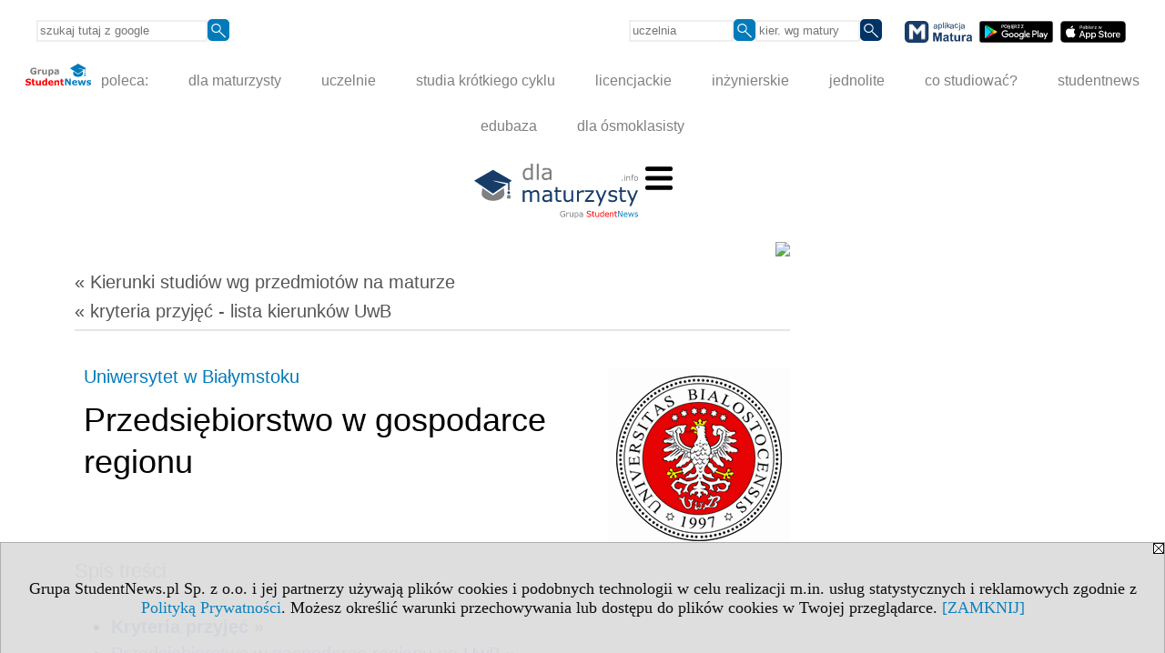

--- FILE ---
content_type: text/html; charset=UTF-8
request_url: https://kierunki-studiow.dlamaturzysty.info/serwis.php?s=3164&pok=67162&id=22&kier=169671&pa=100&u=22&kr%5Br02%5D=1&kr%5Br15%5D=1
body_size: 12444
content:
<!DOCTYPE HTML>
<html lang="pl">
<head>
<meta http-equiv="Content-Type" content="text/html; charset=utf-8">
<title> Przedsiębiorstwo w gospodarce regionu - Uniwersytet w Białymstoku, UwB (Białystok) - Kierunki studiów wg przedmiotów na maturze - dla maturzysty</title>
<meta name="Description" content="Znajdź kierunki i uczelnie wg przedmiotów zdawanych na maturze.">
<meta name="Keywords" content=", kryteria, przedmioty, matura, kierunki studiów">

<meta http-equiv="expires" content="0">
<meta name="viewport" content="width=device-width">
<link rel="stylesheet" href="/cfg/style/n_uczelnie_po_nowemu.css" type="text/css">
<meta name="robots" content="index, follow">
<LINK REL="Stylesheet" HREF="https://dlamaturzysty.info/styl.php" TYPE="text/css">
<LINK REL="Stylesheet" HREF="/styl.php?s3164" TYPE="text/css">
<meta name="language" content="pl"> <meta property="og:title" content=" Przedsiębiorstwo w gospodarce regionu - Uniwersytet w Białymstoku, UwB (Białystok) - Kierunki studiów wg przedmiotów na maturze - dla maturzysty" /><meta property="og:description" content="Znajdź kierunki i uczelnie wg przedmiotów zdawanych na maturze." />

<script type="text/javascript" src="https://dlamaturzysty.info/js/adserver/adserwer.ad/ads.js"></script><script type="text/javascript" src="https://dlamaturzysty.info/js/funkcje_pl.js?a5"></script>
<!-- Global site tag (gtag.js) - Google Analytics -->
<script async src="https://www.googletagmanager.com/gtag/js?id=G-XCNWS61H6R"></script>
<script>
window.dataLayer=window.dataLayer || [];
function gtag(){dataLayer.push(arguments);}
gtag('js', new Date());
gtag('config', 'G-XCNWS61H6R');
var gl_ga=true;
</script>
<script src="/js/hmenu.js"></script><script>const POR_KEY="por_kryteriow"; const POR_ADRES="/serwis.php?s=3164&pok=67162&u=22&kr[r02]=1&kr[r15]=1&porownaj=";</script><script async src="/js/porownanie.js?a"></script>
<link rel="canonical" href="/serwis.php?s=3164&amp;pok=67162&amp;id=22&amp;kier=169671" /><script>var pmenu_odwrotnie=true;var pmenu_styl1=true;</script>

</head>
<body class="b_prezentacja">
<script>
var i,ARRcookies=document.cookie.split(";"),ciastka_komunikat_pokaz=true;
for (i=0;i<ARRcookies.length;i++)
   {
   if (ARRcookies[i].indexOf("komunikat_cookie=pokazany")!=-1)
      ciastka_komunikat_pokaz=false;
   }

if (ciastka_komunikat_pokaz)
   {    
   document.writeln("<div style=\"background:#ddd; color:#000; border:1px solid #aaa; position:fixed; bottom:0; left:0; right:0; text-align:center; opacity:0.95; z-index:99; font-size:18px; font-family:Tahoma;\" id=\"pasek_komunikat_cookie\"><a onclick=\"this.parentNode.style.display='none'; return false;\" href=\"\"><img src=\"/img/drobne/X.GIF\" style=\"float:right;\"></a><div style=\"padding:40px 20px;\">Grupa StudentNews.pl Sp. z o.o. i jej partnerzy używają plików cookies i podobnych technologii w celu realizacji m.in. usług statystycznych i reklamowych zgodnie z <a href=\"https://dlamaturzysty.info/terms/pl\">Polityką Prywatności</a>. Możesz określić warunki przechowywania lub dostępu do plików cookies w Twojej przeglądarce. <a onclick=\"this.parentNode.parentNode.style.display='none'; return false;\" href=\"\">[ZAMKNIJ]</a><style>body {padding-bottom:140px;}</style></div></div>");
   var date = new Date();
	date.setTime(date.getTime()+(30*24*60*60*1000));  
   document.cookie="komunikat_cookie=pokazany; expires=" + date.toGMTString() + "; path=/; domain=.dlamaturzysty.info; ";
   }
</script>
<div class="s_calosc s_calosc_iko_3"><div class="iko_3"><div class="iko_iko"><div class="pmenue pmenuegoogle"><div class="pasek_element pasek_google">
<!-- Search Google -->
<form method=GET action=https://www.google.pl/search target="_blank" accept-charset="utf-8">
<input type=hidden name=domains value="dlamaturzysty.info">
<input type=hidden name=sitesearch value="dlamaturzysty.info">
<input type=text name=q size=21 maxlength=255 value="" placeholder="szukaj tutaj z google" class=""><button type="submit" name="x"><img src="/img/sd/layout/icons/lupa.svg" alt="Szukaj"></button>
</form>
<!-- Search Google -->
</div></div><div class="pasek_element pasek_uczelnia">
<form method=GET action="https://uczelnie.studentnews.pl/s/101/2937-uczelnie.htm" accept-charset="utf-8">
<input type=text name="szukaj" size=8 maxlength=255 value="" placeholder="uczelnia" class=""><button type="submit" name="x"><img src="/img/sd/layout/icons/lupa.svg" alt="Szukaj"></button>
</form>
</div><div class="pasek_element pasek_kierunek">
<form method=GET action="https://kierunki-studiow.dlamaturzysty.info/serwis.php" accept-charset="utf-8">
<input type="hidden" name="s" value="3164">
<input type="hidden" name="pok" value="67162">
<input type=text name="szukaj" size=8 maxlength=255 value="" placeholder="kier. wg matury" class=""><button type="submit" name="x"><img src="/img/sd/layout/icons/lupa.svg" alt="Szukaj"></button>
</form>
</div>
<div class="pasek_element pasek_app_matura">
<a target="_blank" href="https://www.dlamaturzysty.info/s/5166/81452-aplikacja-matura.htm"><img src="/img/sd/layout/icons/aplikacja_matura.svg" alt="aplikacja Matura" width="74" height="24" vspace="0" hspace="2" border="0" /></a><span class="naduzych">&nbsp;<a target="_blank" href="https://play.google.com/store/apps/details?id=info.dlamaturzysty.matura_testy_zadania&amp;gl=PL"><img src="/img/sd/layout/icons/google_play.svg" alt="google play" width="81" vspace="0" hspace="2" height="24" border="0" /></a>&nbsp;<a target="_blank" href="https://apps.apple.com/pl/app/matura-testy-i-zadania/id1542958319?l=pl"><img src="/img/sd/layout/icons/app_store.svg" alt="app store" vspace="0" hspace="2" width="72" height="24" border="0" /></a></span>
</div>
</div></div></div><div class="s_calosc s_calosc_iko_4"><div class="iko_4"><div class="iko_iko pmenue"><div class="iko_i"><a href="https://grupa.studentnews.pl/"  ><img src="/img/sd/layout/logo/grupa_studentnews_h24.svg" /> poleca:</a></div><div class="iko_i"><a href="https://www.dlamaturzysty.info/"  >dla maturzysty</a></div><div class="iko_i"><a href="https://uczelnie.studentnews.pl"  >uczelnie</a></div><div class="iko_i"><a href="https://www.specjalistadyplomowany.pl/s/5140/81385-ksztalcenie-specjalistyczne.htm"  >studia krótkiego cyklu</a></div><div class="iko_i"><a href="https://www.studialicencjackie.info"  >licencjackie</a></div><div class="iko_i"><a href="https://www.studiainzynierskie.info"  >inżynierskie</a></div><div class="iko_i"><a href="https://www.studiamagisterskie.info/serwis.php?s=1451&pok=35111"  >jednolite</a></div><div class="iko_i"><a href="https://www.kierunki-studiow.info/"  >co studiować?</a></div><div class="iko_i"><a href="https://www.studentnews.pl/"  >studentnews</a></div><div class="iko_i"><a href="https://www.edubaza.pl/"  >edubaza</a></div><div class="iko_i"><a href="https://www.dlaucznia.info/"  >dla ósmoklasisty</a></div></div></div></div><div></div>

<!-- górna ramka - logo i baner -->
<div class="ab15 acccccb"><script language="JavaScript" type="text/javascript">
<!--
okno_szer=document.body.clientWidth;
var arg;
// arg=document.location;
arg='id1=401&amp;id2=2&amp;u=22';
arg+='&amp;tr='+(typeof tr83 !== 'undefined'?tr83:0)+'';
if (okno_szer>900 /*https://bugzilla.mozilla.org/show_bug.cgi?id=1071620*/&&okno_szer!=980)
   document.writeln('<'+'scr'+'ipt language="JavaScript" type="text/javascript" src="https://studentnews.pl/bb.php?'+arg+'"></'+'scr'+'ipt>');
else
   if (okno_szer>1)
      document.writeln('<'+'scr'+'ipt language="JavaScript" type="text/javascript" src="https://studentnews.pl/bb.php?usyt=10&amp;'+arg+'"></'+'scr'+'ipt>');
//-->
</script></div>
<div class="s_calosc s_calosc_gora" id="naglowek_strony">
<div class="s_gora">
<div><div class="gora"><span id="pmenu_h_cont"></span><div class="gora_l"><div>
<A HREF="https://www.dlamaturzysty.info"><img src="https://dlamaturzysty.info/img/logo/dlamaturzysty.info_.svg" border="0" alt="dla maturzysty" vspace=0 id="logo_domeny" width="180" height="60"></A>
</div></div><div class="gora_s"></div><div class="gora_p hmenu1"><div class="iko_iko pmenue"><div class="iko_i wybr"><a href="https://kierunki-studiow.dlamaturzysty.info"  ><img src="/img/sd/layout/icons/dlamaturzysty/kierunki.svg" /><br>Kierunki <br>wg matury</a></div><div class="iko_i"><a href="https://www.dlamaturzysty.info/s/4362/81125-Przedmioty-maturalne.htm"  ><img src="/img/sd/layout/icons/dlamaturzysty/przedmioty.svg" /><br>Przedmioty <br>maturalne</a></div><div class="iko_i"><a href="https://testy.dlamaturzysty.info/"  ><img src="/img/sd/layout/icons/dlamaturzysty/testy.svg" /><br>Testy <br>maturalne</a></div><div class="iko_i"><a href="https://zadania.dlamaturzysty.info/"  ><img src="/img/sd/layout/icons/dlamaturzysty/zadania.svg" /><br>Zadania <br>wskazówki</a></div><div class="iko_i"><a href="https://www.dlamaturzysty.info/s/1625/36234-Matura-arkusze-maturalne.htm"  ><img src="/img/sd/layout/icons/dlamaturzysty/arkusze.svg" /><br>Arkusze <br>maturalne</a></div><div class="iko_i"><a href="https://harmonogram.dlamaturzysty.info/"  ><img src="/img/sd/layout/icons/dlamaturzysty/terminy.svg" /><br>Matura <br>terminy</a></div><div class="iko_i"><a href="https://www.dlamaturzysty.info/s/5206/81610-matura.htm"  ><img src="/img/sd/layout/icons/dlamaturzysty/informator.svg" /><br>Matura  <br>2026</a></div><div class="iko_i"><a href="https://kursy.dlamaturzysty.info/s/3138/67011-Kursy-dla-maturzystow.htm"  ><img src="/img/sd/layout/icons/dlamaturzysty/kursy.svg" /><br>Kursy dla <br>maturzysty</a></div><div class="iko_i"><a href="https://www.dlamaturzysty.info/s/5227/81668-pomysly-na-studia.htm"  ><img src="/img/sd/layout/icons/dlamaturzysty/studia.svg" /><br>Pomysły <br>na studia</a></div><div class="iko_i"><a href="https://www.dlamaturzysty.info/s/5112/81315-zawody.htm"  ><img src="/img/sd/layout/icons/dlamaturzysty/zawody.svg" /><br>Zawody <br>po studiach</a></div><div class="iko_i"><a href="https://kursy.dlamaturzysty.info/s/3181/67451-Kursy-jezykowe-dla-maturzystow-w-Polsce.htm"  ><img src="/img/sd/layout/icons/dlamaturzysty/jezyki.svg" /><br>Kursy <br>językowe</a></div><div class="iko_i"><a href="https://szkoly-policealne.dlamaturzysty.info"  ><img src="/img/sd/layout/icons/dlamaturzysty/szkoly.svg" /><br>Szkoły <br>policealne</a></div></div></div><div class="nic3"></div></div></div>





<div><div class="l_zakl_gr hmenu1 pmenue l_zakl_gr_dol" style=""><div class="dod xxzwi"> <div class="elem"><a href="https://www.dlamaturzysty.info/s/4362/81125-Przedmioty-maturalne.htm"  ><b><big>PRZEDMIOTY</big></b>:</a></div><div class="elem"><a href="https://polski.dlamaturzysty.info/"  ><img src="/img/sd/icons/edu/subject/24px/polish.png" /><br> polski</a></div><div class="elem"><a href="https://matematyka.dlamaturzysty.info/"  ><img src="/img/sd/icons/edu/subject/24px/mathematics.png" /><br> matematyka</a></div><div class="elem"><a href="https://angielski.dlamaturzysty.info/"  ><img src="/img/sd/icons/edu/subject/24px/english.png" /><br> angielski</a></div><div class="elem"><a href="https://biologia.dlamaturzysty.info"  ><img src="/img/sd/icons/edu/subject/24px/biology.png" /><br> biologia</a></div><div class="elem"><a href="https://chemia.dlamaturzysty.info"  ><img src="/img/sd/icons/edu/subject/24px/chemistry.png" /><br> chemia</a></div><div class="elem"><a href="https://fizyka.dlamaturzysty.info"  ><img src="/img/sd/icons/edu/subject/24px/physics.png" /><br> fizyka</a></div><div class="elem"><a href="https://geografia.dlamaturzysty.info"  ><img src="/img/sd/icons/edu/subject/24px/geography.png" /><br> geografia</a></div><div class="elem"><a href="https://historia.dlamaturzysty.info"  ><img src="/img/sd/icons/edu/subject/24px/history.png" /><br> historia</a></div><div class="elem"><a href="https://informatyka.dlamaturzysty.info"  ><img src="/img/sd/icons/edu/subject/24px/computer-science.png" /><br> informatyka</a></div><div class="elem"><a href="https://wos.dlamaturzysty.info"  ><img src="/img/sd/icons/edu/subject/24px/civic-education.png" /><br> WOS</a></div><div class="elem"><a href="https://francuski.dlamaturzysty.info"  ><img src="/img/sd/icons/edu/subject/24px/french.png" /><br> francuski</a></div><div class="elem"><a href="https://hiszpanski.dlamaturzysty.info"  ><img src="/img/sd/icons/edu/subject/24px/spanish.png" /><br> hiszpański</a></div><div class="elem"><a href="https://niemiecki.dlamaturzysty.info"  ><img src="/img/sd/icons/edu/subject/24px/german.png" /><br> niemiecki</a></div><div class="elem"><a href="https://rosyjski.dlamaturzysty.info"  ><img src="/img/sd/icons/edu/subject/24px/russian.png" /><br> rosyjski</a></div><div class="elem"><a href="https://wloski.dlamaturzysty.info"  ><img src="/img/sd/icons/edu/subject/24px/italian.png" /><br> włoski</a></div><div class="elem"><a href="https://filozofia.dlamaturzysty.info"  ><img src="/img/sd/icons/edu/subject/24px/philosophy.png" /><br> filozofia</a></div><div class="elem"><a href="https://historia-sztuki.dlamaturzysty.info"  ><img src="/img/sd/icons/edu/subject/24px/history-of-art.png" /><br> historia sztuki</a></div><div class="elem"><a href="https://historia-muzyki.dlamaturzysty.info"  ><img src="/img/sd/icons/edu/subject/24px/history-of-music.png" /><br> historia muzyki</a></div><div class="elem"><a href="https://lacinski.dlamaturzysty.info"  ><img src="/img/sd/icons/edu/subject/24px/latin.png" /><br> łaciński</a></div> </div></div></div>

</div><!-- /s_gora -->
</div><!-- /s_calosc -->

<div class="s_calosc glowna s_calosc_glowna">
<!-- glówna -->
<div class="s_middle szablon_dedykowany">

<!-- srodkowa ramka -->
<div class="s_srodek" id="s_srodek">

<div></div>
<div class="breadcrumbs"><a href="/serwis.php?s=3164&pok=67162">&laquo; Kierunki studiów <nobr>wg przedmiotów</nobr> <nobr>na maturze</nobr></a></div><div style="float:right" id="srodek_naglowek_s"><img src="https://studentnews.pl/st_new.php?typ=pok&id1=67162&p=0" width="1" height="1"></div>
<div class="uczelnie"><!-- nduX8kon --><div class="iu_kryteria"><div class="gorna_nawigacja"><a href="serwis.php?s=3164&amp;pok=67162&amp;pa=100&amp;u=22&amp;kr[r02]=1&amp;kr[r15]=1">&laquo; kryteria przyjęć - lista kierunków UwB</a></div><img src="/img/uczelnie/obrazek_maly_22.gif" border="0" class="logo"><div class="nad_tytulem" id="start_kryteria"><a href="https://uczelnie.studentnews.pl/s/101/2937-uczelnie/22-UwB.htm?pa=100&amp;u=22" class="iu_ldu">Uniwersytet w Białymstoku</a></div><h1 class=tytul>Przedsiębiorstwo w gospodarce regionu</h1><div class="dodatkowy_naglowek naglowek_dodatkowe_informacje" id="dod_spis_tresci">Spis treści</div><ul class="dod_spis_tresci"><li><a href="#kryteria_przyjec"><b>Kryteria przyjęć &raquo;</b></a></li><li><a href="#opis_kierunku">Przedsiębiorstwo w gospodarce regionu na UwB &raquo;</a></li><li><a href="#test-predyspozycji">Test: sprawdź czy Przedsiębiorstwo w gospodarce regionu to studia dla Ciebie! &raquo;</a></li><li class="namalych"><a href="#newsy_z_uczelni">Informacje z uczelni &raquo;</a></li></ul><ul class="iu_kryt_linki_do_szczegolow">Inne strony www:<li class="iu_poziom10">- <a href="https://www.studialicencjackie.info/s/1452/34918-kierunki/22-Przedsiebiorstwo-w-gospodarce-regionu.htm?kier=169671,10&amp;pa=100&amp;u=22">I stopnia licencjackie - Przedsiębiorstwo w gospodarce regionu UwB</a></li></ul><h2 class="nagl_glowne" id="kryteria_przyjec"><a href="#dod_spis_tresci" class="do_spisutresci">⇑</a>Kryteria przyjęć <br /><span style="font-weight:normal; font-size:16px; display:inline-block; padding-top:5px;">na kierunku Ekonomia:</span></h2><table class="kr_kryterium" border="1"><tr><th colspan="2">przedmioty</th></tr><tr class="tr tr1"><td>1 spośród:</td><td>matematyka<br />geografia<br />historia<br />wiedza o społeczeństwie</td></tr></table><div class="por"><button class="por_element" data-id="22.169671"></button><span></span></div><div class="wo_tekst"></div><div class="wo_tekst"><div>Rekrutacja kandydatów posiadających świadectwo dojrzałości uzyskane w systemie nowej matury odbywa się według następujących zasad: <br /></div><ul><li>Wartość liczbową wyniku egzaminu maturalnego wyrażonego procentowo przyjmuje się za podstawę obliczenia liczby punktów uzyskanych w postępowaniu rekrutacyjnym (1% = 1pkt). </li><li>Wynik egzaminu uzyskany na poziomie podstawowym  mnożony jest przez współczynnik 0,65. </li><li>Wynik egzaminu uzyskany na poziomie rozszerzonym mnożony jest przez współczynnik 1,0. </li><li>Wynik egzaminu kandydata uzyskany na poziomie klas dwujęzycznych mnożony jest przez współczynnik 1,3, z zastrzeżeniem, że jeśli wynik uzyskany po zastosowaniu współczynnika przekroczy liczbę 100, przyjmuje się, że kandydat uzyskał 100 pkt. </li></ul>

</div><div class="box_linkowy box_linkowy_ciemny"><div class="elem"><b class="naglowek_linkowy">Zasady rekrutacji na stronie uczelni:</b><br /><a href="https://uwb.edu.pl/kandydat/rekrutacja-krok-po-kroku?utm_source=grupa-studentnews&utm_medium=university-presentation" target="_blank" onclick="return otworz(this.href,'',gazdP(this,'link zwykły','klik','kryteria - kierunku'))">uwb.edu.pl/kandydat/rekrutacja-krok-po-kroku</a></div></div><img src="/img/wo/3/03/Przedsiebiorstwo-w-gospodarce-regionuv-obrazek_sredni_6219303.webp" alt="Przedsiębiorstwo w gospodarce regionuv" class="obrazek obrazek_kierunku"><h2 id="opis_kierunku" class="nagl_glowne"><a href="#dod_spis_tresci" class="do_spisutresci">⇑</a>Przedsiębiorstwo w gospodarce regionu na UwB</h2><table border=0 class="cechy_grupa"><tr class="cechy_jedna"><td class="opis">Kierunek:</td><td class="wartosc"><a href="serwis.php?s=3164&amp;pok=67162&amp;id=22&kier=26">Ekonomia</a></td></tr><tr class="cechy_jedna"><td class="opis">Język wykładowy:</td><td class="wartosc">polski</td></tr><tr class="cechy_jedna"><td class="opis">Poziom studiów:</td><td class="wartosc">licencjackie</td></tr><tr class="cechy_jedna"><td class="opis">System studiów:</td><td class="wartosc">stacjonarne</td></tr></table><div class="tekst_kierunku"></div><div class="box_linkowy box_linkowy_ciemny"><div class="elem"><b>Opis na stronie uczelni:</b><br /><a href="https://weif.uwb.edu.pl/kandydat-2390/oferta-studiow/ekonomia?utm_source=grupa-studentnews&utm_medium=university-presentation" onclick="return otworz(this.href,'st_new.php?typ=ucz&id1=22&p=1&u=',gazdP(this,'link zwykły','klik','kryteria - kierunku'))" target="_blank">https://weif.uwb.edu.pl/kandydat-2390/oferta-studiow/ekonomia</a></div><div class="elem"><b>Strona www uczelni:</b><br /><a href="https://uwb.edu.pl?utm_source=grupa-studentnews&utm_medium=university-presentation" target="_blank" onclick="return otworz(this.href,'st_new.php?typ=ucz&id1=22&p=1&u=',gazdP(this,'link zwykły','klik','kryteria - uczelni'))">uwb.edu.pl</a><br /><a href="https://uwb.edu.pl/kandydat?utm_source=grupa-studentnews&utm_medium=university-presentation" target="_blank" onclick="return otworz(this.href,'st_new.php?typ=ucz&id1=22&p=1&u=',gazdP(this,'link zwykły','klik','kryteria - uczelni'))">uwb.edu.pl/kandydat</a></div></div><h2 class="nagl_glowne" id="test-predyspozycji"><a href="#dod_spis_tresci" class="do_spisutresci">⇑</a>Test: sprawdź czy Przedsiębiorstwo w gospodarce regionu to studia dla Ciebie!</h2><div class="iu_opisy_k iu_o_kierunku"><div class="elem"><img src="/img/wo/3/02/Przedsiebiorstwo-w-gospodarce-regionu-obrazek_sredni_6219302.webp" alt="Przedsiębiorstwo w gospodarce regionu" class="obrazek"><div class="t"><style>
    .question {
        margin-bottom: 15px;
    }
    .option {
        display: block;
        padding: 5px;
        cursor: pointer;
    }
    .option:hover {
        background-color: #f0f0f0;
    }
    .result {
        margin-top: 20px;
        padding: 15px;
        background-color: #e0ffe0;
        border: 1px solid #b2d8b2;
        display: none;
    }
    .warning {
        margin-top: 10px;
        padding: 10px;
        background-color: #ffe0e0;
        border: 1px solid #d8b2b2;
        color: #b30000;
        display: none;
    }
    button {
        background-color: #007bba;
        color: white;
        padding: 15px 20px;
        border: none;
        cursor: pointer;
        border-radius: 5px;
        font-size: 16px;
    }
    button:hover {
        background-color: #0056b3;
    }
</style>

<h2>Sprawdź swoje predyspozycje: Przedsiębiorstwo w gospodarce regionu</h2>

<form id="quizForm">
    <div class="question">
        <p><strong>1. Jak dobrze rozumiesz specyfikę lokalnego rynku i jego potrzeby?</strong></p>
        <label class="option"><input type="radio" name="q1" value="2" /> Doskonale – analizuję trendy i preferencje mieszkańców</label>
        <label class="option"><input type="radio" name="q1" value="1" /> Umiarkowanie – znam ogólne uwarunkowania</label>
        <label class="option"><input type="radio" name="q1" value="0" /> Słabo – rzadko śledzę lokalne dane</label>
    </div>

    <div class="question">
        <p><strong>2. W jakim stopniu interesuje Cię współpraca z samorządem i instytucjami regionalnymi?</strong></p>
        <label class="option"><input type="radio" name="q2" value="2" /> Bardzo – uczestniczę w projektach partnerskich</label>
        <label class="option"><input type="radio" name="q2" value="1" /> Trochę – mam pojedyncze doświadczenia</label>
        <label class="option"><input type="radio" name="q2" value="0" /> Niewiele – unikam formalnych współprac</label>
    </div>

    <div class="question">
        <p><strong>3. Czy potrafisz ocenić wpływ przedsiębiorstwa na rozwój lokalnego rynku pracy?</strong></p>
        <label class="option"><input type="radio" name="q3" value="2" /> Tak, analizuję zatrudnienie i jego efekty</label>
        <label class="option"><input type="radio" name="q3" value="1" /> Trochę – znam podstawowe wskaźniki</label>
        <label class="option"><input type="radio" name="q3" value="0" /> Nie – to dla mnie trudne zagadnienie</label>
    </div>

    <div class="question">
        <p><strong>4. Jak komfortowo czujesz się w opracowywaniu strategii marketingu regionalnego?</strong></p>
        <label class="option"><input type="radio" name="q4" value="2" /> Świetnie – dobieram kanały i komunikaty lokalnie</label>
        <label class="option"><input type="radio" name="q4" value="1" /> Umiarkowanie – znam podstawowe techniki</label>
        <label class="option"><input type="radio" name="q4" value="0" /> Słabo – nie mam doświadczenia w marketingu</label>
    </div>

    <div class="question">
        <p><strong>5. Na ile angażuje Cię analiza danych finansowych przedsiębiorstwa w kontekście regionu?</strong></p>
        <label class="option"><input type="radio" name="q5" value="2" /> Bardzo – śledzę koszty i przychody z podziałem terytorialnym</label>
        <label class="option"><input type="radio" name="q5" value="1" /> Trochę – analizuję tylko podstawowe raporty</label>
        <label class="option"><input type="radio" name="q5" value="0" /> Niewiele – unikam szczegółowych analiz</label>
    </div>

    <div class="question">
        <p><strong>6. Czy potrafisz identyfikować lokalne zasoby i ich potencjał dla firmy?</strong></p>
        <label class="option"><input type="radio" name="q6" value="2" /> Tak, łatwo dostrzegam przewagi konkurencyjne</label>
        <label class="option"><input type="radio" name="q6" value="1" /> Trochę – znam kilka kluczowych zasobów</label>
        <label class="option"><input type="radio" name="q6" value="0" /> Nie – nie zwracam uwagi na ten aspekt</label>
    </div>

    <div class="question">
        <p><strong>7. Jak oceniasz swoje umiejętności planowania inwestycji lokalnych?</strong></p>
        <label class="option"><input type="radio" name="q7" value="2" /> Świetnie – opracowuję budżety i harmonogramy</label>
        <label class="option"><input type="radio" name="q7" value="1" /> Umiarkowanie – znam podstawowe metody</label>
        <label class="option"><input type="radio" name="q7" value="0" /> Słabo – nie mam doświadczenia inwestycyjnego</label>
    </div>

    <div class="question">
        <p><strong>8. Na ile komfortowo czujesz się w ocenie wpływu działalności firmy na lokalne środowisko?</strong></p>
        <label class="option"><input type="radio" name="q8" value="2" /> Bardzo – analizuję aspekty ekologiczne i społeczne</label>
        <label class="option"><input type="radio" name="q8" value="1" /> Trochę – znam część zasad zrównoważonego rozwoju</label>
        <label class="option"><input type="radio" name="q8" value="0" /> Niewiele – nie uwzględniam tych kwestii</label>
    </div>

    <div class="question">
        <p><strong>9. Czy potrafisz koordynować projekty wspierające rozwój regionu?</strong></p>
        <label class="option"><input type="radio" name="q9" value="2" /> Tak, mam doświadczenie w realizacji programów rozwojowych</label>
        <label class="option"><input type="radio" name="q9" value="1" /> Trochę – pomagałem/am przy niektórych inicjatywach</label>
        <label class="option"><input type="radio" name="q9" value="0" /> Nie – nie uczestniczyłem/am w takich projektach</label>
    </div>

    <div class="question">
        <p><strong>10. Co najbardziej motywuje Cię do studiowania Przedsiębiorstwa w gospodarce regionu?</strong></p>
        <label class="option"><input type="radio" name="q10" value="2" /> Możliwość realnego wpływu na rozwój lokalnej społeczności</label>
        <label class="option"><input type="radio" name="q10" value="1" /> Zainteresowanie współpracą z firmami i instytucjami regionu</label>
        <label class="option"><input type="radio" name="q10" value="0" /> Nie jestem pewien/pewna, czy to moja ścieżka</label>
    </div>

    <button type="button" onclick="calculateScore()">Pokaż wynik</button>
</form>

<div class="result" id="result"></div>
<div class="warning" id="warning"></div>

<script>
    function calculateScore() {
        gazd({'event_category':'test predyspozycji','event_action':'pokaz_wynik','event_label':'test'});
        const form = document.getElementById('quizForm');
        const formData = new FormData(form);
        let score = 0;
        let answered = 0;
        const total = 10;
        for (let v of formData.values()) {
            score += parseInt(v);
            answered++;
        }
        const res = document.getElementById('result');
        const warn = document.getElementById('warning');
        if (answered < total) {
            warn.style.display = 'block';
            warn.textContent = `Zaznaczyłeś ${answered} ${answered === 1 ? 'pytanie' : (answered <= 4 ? 'pytania' : 'pytań')}. Musisz odpowiedzieć na wszystkie pytania.`;
            res.style.display = 'none';
            return;
        }
        warn.style.display = 'none';
        res.style.display = 'block';
        res.textContent = `Twój wynik to ${score}/20. ` +
            (score >= 14
                ? "Masz doskonałe predyspozycje do studiowania Przedsiębiorstwa w gospodarce regionu."
                : score >= 7
                    ? "Posiadasz solidne podstawy, ale warto zdobyć więcej praktycznego doświadczenia."
                    : "Być może lepiej rozważyć inny kierunek zgodny z Twoimi zainteresowaniami.");  
    }
</script>

</div></div></div><div class="box_linkowy box_linkowy_ciemny"><div class="elem"><b>Opis na stronie uczelni:</b><br /><a href="https://weif.uwb.edu.pl/kandydat-2390/oferta-studiow/ekonomia?utm_source=grupa-studentnews&utm_medium=university-presentation" onclick="return otworz(this.href,'st_new.php?typ=ucz&id1=22&p=1&u=',gazdP(this,'link zwykły','klik','kryteria - kierunku'))" target="_blank">https://weif.uwb.edu.pl/kandydat-2390/oferta-studiow/ekonomia</a></div></div><div><ul class="udostepnij_link"><h2>Udostępnij</h2><li class="naduzych"><a href="https://www.facebook.com/dialog/send?app_id=966242223397117&redirect_uri=https%3A%2F%2Fkierunki-studiow.dlamaturzysty.info&link=https%3A%2F%2Fkierunki-studiow.dlamaturzysty.info%2Fserwis.php%3Fs%3D3164%26pok%3D67162%26id%3D22%26kier%3D169671" target="_blank" title="Messenger" onclick="gazd({'event_category':'udostępnij','event_action':'Messenger-duży','event_label':'dolny kryt id=22k169671'})"><img alt="Messenger" src="/img/drobne/social/messenger.png"></a></li><li class="namalych"><a href="fb-messenger://share/?link=https%3A%2F%2Fkierunki-studiow.dlamaturzysty.info%2Fserwis.php%3Fs%3D3164%26pok%3D67162%26id%3D22%26kier%3D169671&app_id=966242223397117" title="Messenger" onclick="gazd({'event_category':'udostępnij','event_action':'Messenger-mały','event_label':'dolny kryt id=22k169671'})"><img alt="Messenger" src="/img/drobne/social/messenger.png"></a></li><li class="namalych"><a href="whatsapp://send?text=%22%20Przedsi%C4%99biorstwo%20w%20gospodarce%20regionu%20-%20Uniwersytet%20w%20Bia%C5%82ymstoku%2C%20UwB%20%28Bia%C5%82ystok%29%20-%20Kierunki%20studi%C3%B3w%20wg%20przedmiot%C3%B3w%20na%20maturze%22%20https%3A%2F%2Fkierunki-studiow.dlamaturzysty.info%2Fserwis.php%3Fs%3D3164%26pok%3D67162%26id%3D22%26kier%3D169671" title="whatsapp" onclick="gazd({'event_category':'udostępnij','event_action':'whatsapp','event_label':'dolny kryt id=22k169671'})"><img alt="whatsapp" src="/img/drobne/social/whatsapp.png"></a></li><li><a href="mailto:?subject=%20Przedsi%C4%99biorstwo%20w%20gospodarce%20regionu%20-%20Uniwersytet%20w%20Bia%C5%82ymstoku%2C%20UwB%20%28Bia%C5%82ystok%29%20-%20Kierunki%20studi%C3%B3w%20wg%20przedmiot%C3%B3w%20na%20maturze&body=%20Przedsi%C4%99biorstwo%20w%20gospodarce%20regionu%20-%20Uniwersytet%20w%20Bia%C5%82ymstoku%2C%20UwB%20%28Bia%C5%82ystok%29%20-%20Kierunki%20studi%C3%B3w%20wg%20przedmiot%C3%B3w%20na%20maturze%0D%0Ahttps%3A%2F%2Fkierunki-studiow.dlamaturzysty.info%2Fserwis.php%3Fs%3D3164%26pok%3D67162%26id%3D22%26kier%3D169671%0D%0A%0D%0A"  title="e-mail" onclick="gazd({'event_category':'udostępnij','event_action':'e-mail','event_label':'dolny kryt id=22k169671'})"><img alt="e-mail" src="/img/drobne/social/e-mail.png"></a></li><li><a href="https://www.facebook.com/sharer/sharer.php?u=https%3A%2F%2Fkierunki-studiow.dlamaturzysty.info%2Fserwis.php%3Fs%3D3164%26pok%3D67162%26id%3D22%26kier%3D169671" target="_blank" title="Facebook" onclick="gazd({'event_category':'udostępnij','event_action':'Facebook','event_label':'dolny kryt id=22k169671'})"><img alt="Facebook" src="/img/drobne/social/facebook.png"></a></li><li><a href="https://twitter.com/intent/tweet?text=%20Przedsi%C4%99biorstwo%20w%20gospodarce%20regionu%20-%20Uniwersytet%20w%20Bia%C5%82ymstoku%2C%20UwB%20%28Bia%C5%82ystok%29%20-%20Kierunki%20studi%C3%B3w%20wg%20przedmiot%C3%B3w%20na%20maturze&url=https%3A%2F%2Fkierunki-studiow.dlamaturzysty.info%2Fserwis.php%3Fs%3D3164%26pok%3D67162%26id%3D22%26kier%3D169671" target="_blank" title="Twitter" onclick="gazd({'event_category':'udostępnij','event_action':'Twitter','event_label':'dolny kryt id=22k169671'})"><img alt="Twitter" src="/img/drobne/social/twitter.png"></a></li><li><a href="https://www.linkedin.com/shareArticle?mini=true&url=https%3A%2F%2Fkierunki-studiow.dlamaturzysty.info%2Fserwis.php%3Fs%3D3164%26pok%3D67162%26id%3D22%26kier%3D169671&title=%20Przedsi%C4%99biorstwo%20w%20gospodarce%20regionu%20-%20Uniwersytet%20w%20Bia%C5%82ymstoku%2C%20UwB%20%28Bia%C5%82ystok%29%20-%20Kierunki%20studi%C3%B3w%20wg%20przedmiot%C3%B3w%20na%20maturze" target="_blank" title="LinkedIn" onclick="gazd({'event_category':'udostępnij','event_action':'LinkedIn','event_label':'dolny kryt id=22k169671'})"><img alt="LinkedIn" src="/img/drobne/social/linkedin.png"></a></li><li><a href="http://www.wykop.pl/dodaj/link/?url=https%3A%2F%2Fkierunki-studiow.dlamaturzysty.info%2Fserwis.php%3Fs%3D3164%26pok%3D67162%26id%3D22%26kier%3D169671&title=%20Przedsi%C4%99biorstwo%20w%20gospodarce%20regionu%20-%20Uniwersytet%20w%20Bia%C5%82ymstoku%2C%20UwB%20%28Bia%C5%82ystok%29%20-%20Kierunki%20studi%C3%B3w%20wg%20przedmiot%C3%B3w%20na%20maturze" target="_blank" title="Wykop" onclick="gazd({'event_category':'udostępnij','event_action':'Wykop','event_label':'dolny kryt id=22k169671'})"><img alt="Wykop" src="/img/drobne/social/wykop.png"></a></li></ul></div><div class="iu_uwk" id="iu_uwk"><table class="iu_uwk"><tr><th colspan="2">Uczelnia</th></tr><tr><td><a href="https://uczelnie.studentnews.pl/s/101/2937-uczelnie/22-UwB.htm?pa=100&amp;u=22">Uniwersytet w Białymstoku - Prezentacja uczelni</a><div class="wo_galeria"><div class="gal_miniatury"><div><a href="https://uczelnie.studentnews.pl/s/101/2937-uczelnie/22-UwB.htm?pa=100&amp;u=22"><img src="/img/uczelnie/a22/g/Uniwersytet-w-Bialymstoku-1-m4733.jpg" border="0" alt=""></a></div><div><a href="https://uczelnie.studentnews.pl/s/101/2937-uczelnie/22-UwB.htm?pa=100&amp;u=22"><img src="/img/uczelnie/a22/g/Uniwersytet-w-Bialymstoku-5-m4737.jpg" border="0" alt=""></a></div><div><a href="https://uczelnie.studentnews.pl/s/101/2937-uczelnie/22-UwB.htm?pa=100&amp;u=22"><img src="/img/uczelnie/a22/g/Uniwersytet-w-Bialymstoku-2-m4734.jpg" border="0" alt=""></a></div></div></div></td><td><a href="https://uczelnie.studentnews.pl/s/101/2937-uczelnie/22-UwB.htm?pa=100&amp;u=22"><img src="/img/uczelnie/obrazek_maly_22.gif"></a></td></tr></table></div><div class="iu_linki_z_kierunkow"><div class="n">Znajdź kierunki studiów, na których możesz studiować zdając poniższe przedmioty</div><ul><li><a href="serwis.php?s=3164&amp;pok=67162&amp;m=18&amp;kr[p02]=1">Studia w Białymstoku po maturze z matematyki</a></li><li><a href="serwis.php?s=3164&amp;pok=67162&amp;kr[p02]=1">Studia w Polsce po maturze z matematyki</a></li><li><a href="serwis.php?s=3164&amp;pok=67162&amp;kr[r16]=1">Studia w Polsce po maturze z geografii</a></li><li><a href="serwis.php?s=3164&amp;pok=67162&amp;kr[r17]=1">Studia w Polsce po maturze z historii</a></li></ul></div><div class="iu_linki_z_kierunkow"><div class="n">Przejdź do</div><ul><li><a href="serwis.php?s=3164&amp;pok=67162&amp;pa=100&amp;m=18&amp;szukaj=Przedsi%C4%99biorstwo&amp;kr_zawierajace=1">Przedsiębiorstwo - Białystok - kryteria przyjęć</a></li><li><a href="serwis.php?s=3164&amp;pok=67162&amp;pa=100&amp;szukaj=Przedsi%C4%99biorstwo+gospodarce&amp;kr_zawierajace=1">Przedsiębiorstwo gospodarce - Polska - kryteria przyjęć</a></li>
<li><a href="serwis.php?s=3164&amp;pok=67162&amp;pa=100&amp;m=18&amp;kr_zawierajace=1">Białystok - kryteria przyjęć</a></li>
</ul></div><div class="powrot"><a href="serwis.php?s=3164&amp;pok=67162&amp;u=22&amp;kr[r02]=1&amp;kr[r15]=1" class="powrot"><span class="znaczek">«</span> powrót</a></div></div><script type="text/javascript"><!--
document.writeln('<img src="https://studentnews.pl/st_new.php?typ=ucz&id1=22&p=1">');
// --></script></div>
<script language="JavaScript" type="text/javascript">
<!--
okno_szer=document.body.clientWidth;
var arg;
arg=document.location;
arg=escape(arg)+'&amp;s=3164&amp;tr='+(typeof tr83 !== 'undefined'?tr83:0)+'';
if (okno_szer>900 /*https://bugzilla.mozilla.org/show_bug.cgi?id=1071620*/&&okno_szer!=980)
   document.writeln('<'+'scr'+'ipt language="JavaScript" type="text/javascript" src="https://studentnews.pl/bb.php?usyt=13&amp;p='+arg+'"></'+'scr'+'ipt>');
//-->
</script>
</div><!-- /s_srodek -->

<!-- prawa ramka -->
<div class="s_prawa">
<div id="iu_dodnawig"><div class="iu_przejdz_do"><a href="https://uczelnie.studentnews.pl/s/101/2937-uczelnie/22-UwB.htm?pa=100&amp;u=22" class="iu_ldu">Uniwersytet w Białymstoku &raquo;</a></div><div class="iu_przejdz_do" id="iu_przejdz_do"><h2 class="iu_naglowek">Przejdź do:</h2><div class="link_z"><a href="https://uczelnie.studentnews.pl/s/101/2937-uczelnie/22-UwB.htm?pa=100&amp;u=22#l_z">I stopnia licencjackie&nbsp;&raquo;</a></div><div class="link_m"><a href="https://uczelnie.studentnews.pl/s/101/2937-uczelnie/22-UwB.htm?pa=100&amp;u=22#l_m">Magisterskie jednolite&nbsp;&raquo;</a></div><div class="link_u"><a href="https://uczelnie.studentnews.pl/s/101/2937-uczelnie/22-UwB.htm?pa=100&amp;u=22#l_u">II stopnia magisterskie&nbsp;&raquo;</a></div><div class="link_td1"><a href="https://uczelnie.studentnews.pl/s/101/2937-uczelnie/22-UwB.htm?pa=100&amp;u=22#l_td1">Szkoła doktorska &raquo;</a></div><div class="link_td2"><a href="https://uczelnie.studentnews.pl/s/101/2937-uczelnie/22-UwB.htm?pa=100&amp;u=22#l_td2">Studia podyplomowe &raquo;</a></div><div class="link_td4"><a href="https://uczelnie.studentnews.pl/s/101/2937-uczelnie/22-UwB.htm?pa=100&amp;u=22#l_td4">Kursy, szkolenia &raquo;</a></div><div class="link_td7"><a href="https://uczelnie.studentnews.pl/s/101/2937-uczelnie/22-UwB.htm?pa=100&amp;u=22#l_td7">Uniwersytet III Wieku &raquo;</a></div><div class="link_td6"><a href="https://uczelnie.studentnews.pl/s/101/2937-uczelnie/22-UwB.htm?pa=100&amp;u=22#l_td6">Biuro Karier &raquo;</a></div><div class="link_td9"><a href="https://uczelnie.studentnews.pl/s/101/2937-uczelnie/22-UwB.htm?pa=100&amp;u=22#l_td9">Organizacje studenckie &raquo;</a></div><div class="link_td11"><a href="https://uczelnie.studentnews.pl/s/101/2937-uczelnie/22-UwB.htm?pa=100&amp;u=22#l_td11">Akademiki &raquo;</a></div><div class="link_td5"><a href="https://uczelnie.studentnews.pl/s/101/2937-uczelnie/22-UwB.htm?pa=100&amp;u=22#l_td5">Wydziały, jednostki &raquo;</a></div><div class="link_odstep"></div><div class="link_tekst"><a href="https://uczelnie.studentnews.pl/s/101/2937-uczelnie/22-UwB.htm?pa=100&amp;u=22#tekst">Opis uczelni &raquo;</a></div><div class="link_newsy namalych"><a href="https://uczelnie.studentnews.pl/s/101/2937-uczelnie/22-UwB.htm?pa=100&amp;u=22#newsy_z_uczelni">Wiadomości &raquo;</a></div><div class="wo_galeria"><a href="https://uczelnie.studentnews.pl/galeria/2937/22">Galeria uczelni »</a></div><div class="link_odstep"></div></div><div id="iu_gora_reszta"><div class="xxiu_kryteria_przyjec"><div class="iu_kryteria_przyjec"><a href="https://kierunki-studiow.dlamaturzysty.info/serwis.php?s=3164&pok=67162&u=22&kr_zawierajace=1">» UwB - kierunki wg matury<br /><img src="/img/logo/dlamaturzysty.info_.svg" class="naduzych"></a></div></div></div><!--k--><div class="iu_adres" id="iu_adres"><h2 class="iu_naglowek">Kontakt:</h2><div>ul. Świerkowa 20 B<br />
15-328 Białystok<br />
tel. +48 85 745 70 00, +48 85 745 70 80</div><div class="link_mapa"><a href="https://uczelnie.studentnews.pl/s/101/2937-uczelnie/22-UwB.htm?pa=100&amp;u=22#l_mapa">Zobacz na mapie &raquo;</a></div><div class="link_www"><div><a href="https://uwb.edu.pl?utm_source=grupa-studentnews&utm_medium=university-presentation" onclick="return otworz(this.href,'st_new.php?typ=ucz&id1=22&p=1&u=',gazdP(this,'link zwykły','klik','zwykły ucz'))" target="_blank" data-action="kontakt">uwb.edu.pl</a></div><div><a href="https://uwb.edu.pl/kandydat?utm_source=grupa-studentnews&utm_medium=university-presentation" onclick="return otworz(this.href,'st_new.php?typ=ucz&id1=22&p=1&u=',gazdP(this,'link zwykły','klik','zwykły ucz'))" target="_blank" data-action="kontakt">uwb.edu.pl/kandydat</a></div></div><div class="link_soc" id="iu_soc"><span class="linki_spolecznosciowe"><a href="https://www.facebook.com/uniwersytetwbialymstoku" target="_blank" title="facebook" onclick="return otworz(this.href,'st_new.php?typ=ucz&id1=22&p=1&u=',gazdP(this,'link zwykły','klik','zwykły ucz'))"  data-category="linki społecznościowe" data-action="facebook"><img src="/img/drobne/social/facebook.png" alt="facebook"></a> <a href="https://www.youtube.com/c/UniwersytetwBia%C5%82ymstokuBia%C5%82ystok" target="_blank" title="YouTube" onclick="return otworz(this.href,'st_new.php?typ=ucz&id1=22&p=1&u=',gazdP(this,'link zwykły','klik','zwykły ucz'))"  data-category="linki społecznościowe" data-action="YouTube"><img src="/img/drobne/social/YouTube.png" alt="YouTube"></a> <a href="https://www.instagram.com/uniwersytetwbialymstoku" target="_blank" title="instagram" onclick="return otworz(this.href,'st_new.php?typ=ucz&id1=22&p=1&u=',gazdP(this,'link zwykły','klik','zwykły ucz'))"  data-category="linki społecznościowe" data-action="instagram"><img src="/img/drobne/social/instagram.png" alt="instagram"></a> </span></div><script>if (document.body.clientWidth<=999) {const a=obiekt_o_id("iu_soc").cloneNode(true); a.id="iu_soc1"; obiekt_o_id("iu_na_soc").appendChild(a);}</script></div><script>
arg='id1=401&amp;id2=2&amp;u=22';
arg+='&amp;tr='+(typeof tr83 !== 'undefined'?tr83:0)+'';
document.writeln('<'+'scr'+'ipt language="JavaScript" type="text/javascript" src="https://studentnews.pl/bb.php?usyt=30&amp;'+arg+'"></'+'scr'+'ipt>');
document.writeln('<'+'scr'+'ipt language="JavaScript" type="text/javascript" src="https://studentnews.pl/bb.php?usyt=4&amp;'+arg+'"></'+'scr'+'ipt>');
</script><div class="ta_box"><div id="tap1"><div class="naglowek">Wirtualne Dni Otwarte na Uniwersytecie w Białymstoku. Kandydaci – to czas i miejsce dla Was!</div>	
	
	
	

<a target="_blank" href="https://uwb.edu.pl/wdo?utm_source=grupa-studentnews&amp;utm_medium=university-presentation"><img src="/img/uczelnie/a22/WDO_270.jpg" /></a><p>Aktualna
oferta edukacyjna, mnóstwo ciekawostek o uczelni, Białymstoku i
regionie, do tego filmowe niespodzianki. Takie są Wirtualne Dni
Otwarte, które będą dostępne dla kandydatów aż do końca
rekrutacji. To
najważniejsze informacje w jednym miejscu
przygotowane specjalnie dla kandydatów na studia.</p>
<p>
Wystarczy wejść
na stronę internetową<br />
<a target="_blank" href="https://uwb.edu.pl/oferta-edukacyjna-uwb?utm_source=grupa-studentnews&amp;utm_medium=university-presentation"><u>https://uwb.edu.pl/wdo</u></a></p>
<p>
Co
ważne, strona będzie aktualizowana. Pojawią się kolejne
informacje i ciekawostki.</p>
<p>
Akcja
Wirtualne Dni Otwarte będzie prowadzona równolegle na Facebooku,
dlatego warto śledzić także fanpage UwB.</p>











</div></div></div><script type="text/javascript">if (document.body.clientWidth<999) {/*obiekt_o_id('iu_dodnawig').parentNode.style.display='none';*/ obiekt_o_id('iu_uwk').parentNode.insertBefore(obiekt_o_id('iu_dodnawig'), obiekt_o_id('iu_uwk').nextSibling);}</script><div class="iu_newsy_z_uczelni" id="newsy_z_uczelni"><h2 class="iu_naglowek">Wiadomości:</h2><div class="g"><div class="n">Pomysły na studia dla&nbsp;maturzystów</div><div class="wpis"><a href="https://www.dlamaturzysty.info/s/5227/81668-pomysly-na-studia/6281062-Teren-laboratorium-i-misja-Uniwersytet-w-Bialymstoku-ksztalci-nowa-generacje-ekspertow.htm"><img src="/img/wo/0/62/bioroznorodnosc-obrazek_sredni_6281062.webp" alt="bioróżnorodność" class="obrazek"></a><div class="tytul"><a href="https://www.dlamaturzysty.info/s/5227/81668-pomysly-na-studia/6281062-Teren-laboratorium-i-misja-Uniwersytet-w-Bialymstoku-ksztalci-nowa-generacje-ekspertow.htm">Teren, laboratorium i misja: Uniwersytet w Białymstoku kształci nową generację ekspertów bioróżnorodności + test</a></div></div><div class="wpis"><a href="https://www.dlamaturzysty.info/s/5227/81668-pomysly-na-studia/6120535-Etnofilologia-bialoruska-na-UwB-nowy-kierunek-laczacy-jezyk-kulture-i-historie-test.htm"><img src="/img/wo/5/35/Etnofilologia-bialoruska-na-UwB-nowy-kierunek-obrazek_sredni_6120535.jpg" alt="Etnofilologia białoruska na UwB – nowy kierunek łączący język, kulturę i historię " class="obrazek"></a><div class="tytul"><a href="https://www.dlamaturzysty.info/s/5227/81668-pomysly-na-studia/6120535-Etnofilologia-bialoruska-na-UwB-nowy-kierunek-laczacy-jezyk-kulture-i-historie-test.htm">Etnofilologia białoruska na UwB – nowy kierunek łączący język, kulturę i historię + test predyspozycji</a></div></div><div class="wpis"><a href="https://www.dlamaturzysty.info/s/5227/81668-pomysly-na-studia/6118944-Nowy-kierunek-na-UwB-Filozofia-polityka-gospodarka.htm"><img src="/img/wo/9/44/Nowy-kierunek-na-UwB-Filozofia-polityka-obrazek_sredni_6118944.jpg" alt="Nowy kierunek na UwB: Filozofia, polityka, gospodarka " class="obrazek"></a><div class="tytul"><a href="https://www.dlamaturzysty.info/s/5227/81668-pomysly-na-studia/6118944-Nowy-kierunek-na-UwB-Filozofia-polityka-gospodarka.htm">Nowy kierunek na UwB: Filozofia, polityka, gospodarka </a></div></div></div><div class="g"><div class="n">Pomysły na studia licencjackie</div><div class="wpis"><a href="https://www.studialicencjackie.info/s/5254/81708-pomysly-na-studia/6264415-Biotechnologia-na-UwB-studia-ktore-otwieraja-drzwi-do-pracy-w-laboratoriach-i-przemysle-test.htm"><img src="/img/wo/4/15/Biotechnologia-obrazek_sredni_6264415.webp" alt="Biotechnologia" class="obrazek"></a><div class="tytul"><a href="https://www.studialicencjackie.info/s/5254/81708-pomysly-na-studia/6264415-Biotechnologia-na-UwB-studia-ktore-otwieraja-drzwi-do-pracy-w-laboratoriach-i-przemysle-test.htm">Biotechnologia na UwB – studia, które otwierają drzwi do pracy w laboratoriach i przemyśle + test</a></div></div></div><div class="g"><div class="n">Pomysły na studia magisterskie</div><div class="wpis"><a href="https://www.studiamagisterskie.info/s/5230/81672-pomysly-na-studia/6371936-Ksztalcenie-przyszlych-pedagogow-i-ekspertow-jezykowych-na-Uniwersytecie-w-Bialymstoku-w-ramach.htm"><img src="/img/wo/9/36/Filologia-obca-nauczycielska-obrazek_sredni_6371936.webp" alt="Filologia obca nauczycielska" class="obrazek"></a><div class="tytul"><a href="https://www.studiamagisterskie.info/s/5230/81672-pomysly-na-studia/6371936-Ksztalcenie-przyszlych-pedagogow-i-ekspertow-jezykowych-na-Uniwersytecie-w-Bialymstoku-w-ramach.htm">Kształcenie przyszłych pedagogów i ekspertów językowych na Uniwersytecie w Białymstoku w ramach filologii obcej nauczycielskiej + test</a></div></div><div class="wpis"><a href="https://www.studiamagisterskie.info/s/5230/81672-pomysly-na-studia/6223891-Od-analizy-do-nauczania-chemia-II-stopnia-na-UwB-z-certyfikatem-Chemistry-Euromaster-test.htm"><img src="/img/wo/8/91/Od-analizy-do-nauczania-chemia-II-stopnia-na-obrazek_sredni_6223891.webp" alt="Od analizy do nauczania – chemia II stopnia na UwB" class="obrazek"></a><div class="tytul"><a href="https://www.studiamagisterskie.info/s/5230/81672-pomysly-na-studia/6223891-Od-analizy-do-nauczania-chemia-II-stopnia-na-UwB-z-certyfikatem-Chemistry-Euromaster-test.htm">Od analizy do nauczania – chemia II stopnia na UwB z certyfikatem Chemistry Euromaster® + test</a></div></div></div></div><script>if (document.body.clientWidth<999&&obiekt_o_id('iu_dodnawig')) {obiekt_o_id('iu_dodnawig').parentNode.insertBefore(obiekt_o_id('newsy_z_uczelni'), obiekt_o_id('iu_dodnawig').nextSibling);}</script>
</div><!-- /s_prawa -->


</div><!-- /s_middle -->


<!-- dolna ramka -->
<div class="s_dol">

<div style="text-align: center" class="l_zakl_5"><div class="dod"> <nobr><a HREF="https://grupa.studentnews.pl/" class='menulnk' style="color: #ff7000; bottom: 2px; font-size: 11px;  font-family: Verdana; font-weight: ">Reklama - Wykorzystajmy wspólnie nasz potencjał!</a></nobr>  <nobr><span style="color: #ff7000; font-family: Tahoma; font-size: 12px; font-weight: bold;">•</span></nobr>  <nobr><a HREF="https://grupa.studentnews.pl/s/4969/80920-Kontakt.htm" class='menulnk' style="color: #ff7000; bottom: 2px; font-size: 11px;  font-family: Verdana; font-weight: ">Kontakt</a></nobr>  <nobr><span style="color: #ff7000; font-family: Tahoma; font-size: 12px; font-weight: bold;">•</span></nobr>  <nobr><a HREF="https://grupa.studentnews.pl/s/5209/81620-patronat.htm" class='menulnk' style="color: #ff7000; bottom: 2px; font-size: 11px;  font-family: Verdana;">Patronat</a></nobr>  <nobr><span style="color: #ff7000; font-family: Tahoma; font-size: 12px; font-weight: bold;">•</span></nobr>  <nobr><a HREF="https://grupa.studentnews.pl/s/5211/81622-praca.htm" class='menulnk' style="">Praca dla studentów</a></nobr>  <nobr><span style="color: #ff7000; font-family: Tahoma; font-size: 12px; font-weight: bold;">•</span></nobr>  <nobr><a HREF="https://www.facebook.com/pg/dlamaturzystyinfo/posts/" class='menulnk' style="color: #ff7000; bottom: 2px; font-size:11px;  font-family:Verdana;" TARGET="_blank"><img src="https://uczelnie.studentnews.pl/img/drobne/social/facebook.png" style="height:16px" alt="f"></a></nobr>  <nobr><a HREF="https://twitter.com/MaturaStudia" class='menulnk' style="color: #ff7000; bottom: 2px; font-size:11px;  font-family:Verdana;" TARGET="_blank"><img src="https://uczelnie.studentnews.pl/img/drobne/social/x_white.png" style="height:16px" alt="X"></a></nobr> </div></div>

</div><!-- /s_dolna -->

</div><!-- /s_calosc -->

<div class="dol_stopka">  <a href="https://dlamaturzysty.info/terms/pl">Polityka Prywatności</a>  </div>

</body>
</html>


--- FILE ---
content_type: image/svg+xml
request_url: https://kierunki-studiow.dlamaturzysty.info/img/drobne/por/plus.svg
body_size: 1283
content:
<?xml version="1.0" encoding="UTF-8" standalone="no"?>
<svg
   id="Layer_2"
   height="74.64032"
   viewBox="0 0 74.640335 74.64032"
   width="74.640335"
   data-name="Layer 2"
   version="1.1"
   xmlns="http://www.w3.org/2000/svg"
   xmlns:svg="http://www.w3.org/2000/svg">
  <defs
     id="defs1" />
  <g
     id="g33"
     transform="translate(-174.16823,-568.74133)">
    <path
       d="m 230.14848,643.38166 h -37.32016 c -10.26305,0 -18.66009,-8.39703 -18.66009,-18.66008 v -37.32017 c 0,-10.26304 8.39704,-18.66008 18.66009,-18.66008 h 37.32016 c 10.26305,0 18.66009,8.39704 18.66009,18.66008 v 37.32017 c 0,10.26305 -8.39704,18.66008 -18.66009,18.66008 z"
       fill="#00adff"
       id="path30-4"
       style="fill:#007bba;fill-opacity:1;stroke-width:3.11001" />
    <path
       d="m 235.73446,601.01022 h -19.1948 v -19.19479 c 0,-2.79031 -2.26096,-5.05126 -5.05127,-5.05126 -2.79032,0 -5.05126,2.26095 -5.05126,5.05126 v 19.19479 h -19.1948 c -2.79032,0 -5.05126,2.26094 -5.05126,5.05127 0,2.79032 2.26094,5.05126 5.05126,5.05126 h 19.1948 v 19.1948 c 0,2.79032 2.26094,5.05126 5.05126,5.05126 2.79031,0 5.05127,-2.26094 5.05127,-5.05126 v -19.1948 h 19.1948 c 2.79031,0 5.05126,-2.26094 5.05126,-5.05126 0,-2.79033 -2.26095,-5.05127 -5.05126,-5.05127 z"
       fill="#ffffff"
       id="path31-2"
       style="stroke-width:0.20205" />
  </g>
</svg>
